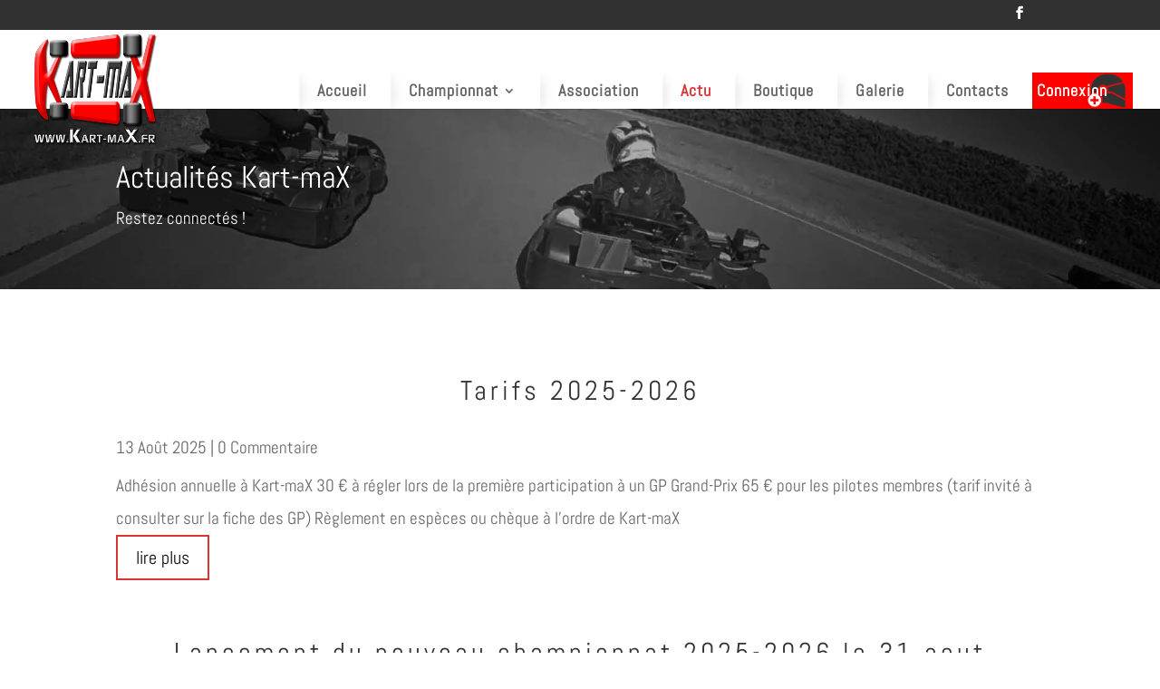

--- FILE ---
content_type: text/html; charset=utf-8
request_url: https://www.google.com/recaptcha/api2/anchor?ar=1&k=6LenM60UAAAAANoDf3cRgmm_30mcxHcpnXhZXGaN&co=aHR0cHM6Ly93d3cua2FydC1tYXguZnI6NDQz&hl=en&v=PoyoqOPhxBO7pBk68S4YbpHZ&size=invisible&anchor-ms=20000&execute-ms=30000&cb=sojfpgdyqzr6
body_size: 48750
content:
<!DOCTYPE HTML><html dir="ltr" lang="en"><head><meta http-equiv="Content-Type" content="text/html; charset=UTF-8">
<meta http-equiv="X-UA-Compatible" content="IE=edge">
<title>reCAPTCHA</title>
<style type="text/css">
/* cyrillic-ext */
@font-face {
  font-family: 'Roboto';
  font-style: normal;
  font-weight: 400;
  font-stretch: 100%;
  src: url(//fonts.gstatic.com/s/roboto/v48/KFO7CnqEu92Fr1ME7kSn66aGLdTylUAMa3GUBHMdazTgWw.woff2) format('woff2');
  unicode-range: U+0460-052F, U+1C80-1C8A, U+20B4, U+2DE0-2DFF, U+A640-A69F, U+FE2E-FE2F;
}
/* cyrillic */
@font-face {
  font-family: 'Roboto';
  font-style: normal;
  font-weight: 400;
  font-stretch: 100%;
  src: url(//fonts.gstatic.com/s/roboto/v48/KFO7CnqEu92Fr1ME7kSn66aGLdTylUAMa3iUBHMdazTgWw.woff2) format('woff2');
  unicode-range: U+0301, U+0400-045F, U+0490-0491, U+04B0-04B1, U+2116;
}
/* greek-ext */
@font-face {
  font-family: 'Roboto';
  font-style: normal;
  font-weight: 400;
  font-stretch: 100%;
  src: url(//fonts.gstatic.com/s/roboto/v48/KFO7CnqEu92Fr1ME7kSn66aGLdTylUAMa3CUBHMdazTgWw.woff2) format('woff2');
  unicode-range: U+1F00-1FFF;
}
/* greek */
@font-face {
  font-family: 'Roboto';
  font-style: normal;
  font-weight: 400;
  font-stretch: 100%;
  src: url(//fonts.gstatic.com/s/roboto/v48/KFO7CnqEu92Fr1ME7kSn66aGLdTylUAMa3-UBHMdazTgWw.woff2) format('woff2');
  unicode-range: U+0370-0377, U+037A-037F, U+0384-038A, U+038C, U+038E-03A1, U+03A3-03FF;
}
/* math */
@font-face {
  font-family: 'Roboto';
  font-style: normal;
  font-weight: 400;
  font-stretch: 100%;
  src: url(//fonts.gstatic.com/s/roboto/v48/KFO7CnqEu92Fr1ME7kSn66aGLdTylUAMawCUBHMdazTgWw.woff2) format('woff2');
  unicode-range: U+0302-0303, U+0305, U+0307-0308, U+0310, U+0312, U+0315, U+031A, U+0326-0327, U+032C, U+032F-0330, U+0332-0333, U+0338, U+033A, U+0346, U+034D, U+0391-03A1, U+03A3-03A9, U+03B1-03C9, U+03D1, U+03D5-03D6, U+03F0-03F1, U+03F4-03F5, U+2016-2017, U+2034-2038, U+203C, U+2040, U+2043, U+2047, U+2050, U+2057, U+205F, U+2070-2071, U+2074-208E, U+2090-209C, U+20D0-20DC, U+20E1, U+20E5-20EF, U+2100-2112, U+2114-2115, U+2117-2121, U+2123-214F, U+2190, U+2192, U+2194-21AE, U+21B0-21E5, U+21F1-21F2, U+21F4-2211, U+2213-2214, U+2216-22FF, U+2308-230B, U+2310, U+2319, U+231C-2321, U+2336-237A, U+237C, U+2395, U+239B-23B7, U+23D0, U+23DC-23E1, U+2474-2475, U+25AF, U+25B3, U+25B7, U+25BD, U+25C1, U+25CA, U+25CC, U+25FB, U+266D-266F, U+27C0-27FF, U+2900-2AFF, U+2B0E-2B11, U+2B30-2B4C, U+2BFE, U+3030, U+FF5B, U+FF5D, U+1D400-1D7FF, U+1EE00-1EEFF;
}
/* symbols */
@font-face {
  font-family: 'Roboto';
  font-style: normal;
  font-weight: 400;
  font-stretch: 100%;
  src: url(//fonts.gstatic.com/s/roboto/v48/KFO7CnqEu92Fr1ME7kSn66aGLdTylUAMaxKUBHMdazTgWw.woff2) format('woff2');
  unicode-range: U+0001-000C, U+000E-001F, U+007F-009F, U+20DD-20E0, U+20E2-20E4, U+2150-218F, U+2190, U+2192, U+2194-2199, U+21AF, U+21E6-21F0, U+21F3, U+2218-2219, U+2299, U+22C4-22C6, U+2300-243F, U+2440-244A, U+2460-24FF, U+25A0-27BF, U+2800-28FF, U+2921-2922, U+2981, U+29BF, U+29EB, U+2B00-2BFF, U+4DC0-4DFF, U+FFF9-FFFB, U+10140-1018E, U+10190-1019C, U+101A0, U+101D0-101FD, U+102E0-102FB, U+10E60-10E7E, U+1D2C0-1D2D3, U+1D2E0-1D37F, U+1F000-1F0FF, U+1F100-1F1AD, U+1F1E6-1F1FF, U+1F30D-1F30F, U+1F315, U+1F31C, U+1F31E, U+1F320-1F32C, U+1F336, U+1F378, U+1F37D, U+1F382, U+1F393-1F39F, U+1F3A7-1F3A8, U+1F3AC-1F3AF, U+1F3C2, U+1F3C4-1F3C6, U+1F3CA-1F3CE, U+1F3D4-1F3E0, U+1F3ED, U+1F3F1-1F3F3, U+1F3F5-1F3F7, U+1F408, U+1F415, U+1F41F, U+1F426, U+1F43F, U+1F441-1F442, U+1F444, U+1F446-1F449, U+1F44C-1F44E, U+1F453, U+1F46A, U+1F47D, U+1F4A3, U+1F4B0, U+1F4B3, U+1F4B9, U+1F4BB, U+1F4BF, U+1F4C8-1F4CB, U+1F4D6, U+1F4DA, U+1F4DF, U+1F4E3-1F4E6, U+1F4EA-1F4ED, U+1F4F7, U+1F4F9-1F4FB, U+1F4FD-1F4FE, U+1F503, U+1F507-1F50B, U+1F50D, U+1F512-1F513, U+1F53E-1F54A, U+1F54F-1F5FA, U+1F610, U+1F650-1F67F, U+1F687, U+1F68D, U+1F691, U+1F694, U+1F698, U+1F6AD, U+1F6B2, U+1F6B9-1F6BA, U+1F6BC, U+1F6C6-1F6CF, U+1F6D3-1F6D7, U+1F6E0-1F6EA, U+1F6F0-1F6F3, U+1F6F7-1F6FC, U+1F700-1F7FF, U+1F800-1F80B, U+1F810-1F847, U+1F850-1F859, U+1F860-1F887, U+1F890-1F8AD, U+1F8B0-1F8BB, U+1F8C0-1F8C1, U+1F900-1F90B, U+1F93B, U+1F946, U+1F984, U+1F996, U+1F9E9, U+1FA00-1FA6F, U+1FA70-1FA7C, U+1FA80-1FA89, U+1FA8F-1FAC6, U+1FACE-1FADC, U+1FADF-1FAE9, U+1FAF0-1FAF8, U+1FB00-1FBFF;
}
/* vietnamese */
@font-face {
  font-family: 'Roboto';
  font-style: normal;
  font-weight: 400;
  font-stretch: 100%;
  src: url(//fonts.gstatic.com/s/roboto/v48/KFO7CnqEu92Fr1ME7kSn66aGLdTylUAMa3OUBHMdazTgWw.woff2) format('woff2');
  unicode-range: U+0102-0103, U+0110-0111, U+0128-0129, U+0168-0169, U+01A0-01A1, U+01AF-01B0, U+0300-0301, U+0303-0304, U+0308-0309, U+0323, U+0329, U+1EA0-1EF9, U+20AB;
}
/* latin-ext */
@font-face {
  font-family: 'Roboto';
  font-style: normal;
  font-weight: 400;
  font-stretch: 100%;
  src: url(//fonts.gstatic.com/s/roboto/v48/KFO7CnqEu92Fr1ME7kSn66aGLdTylUAMa3KUBHMdazTgWw.woff2) format('woff2');
  unicode-range: U+0100-02BA, U+02BD-02C5, U+02C7-02CC, U+02CE-02D7, U+02DD-02FF, U+0304, U+0308, U+0329, U+1D00-1DBF, U+1E00-1E9F, U+1EF2-1EFF, U+2020, U+20A0-20AB, U+20AD-20C0, U+2113, U+2C60-2C7F, U+A720-A7FF;
}
/* latin */
@font-face {
  font-family: 'Roboto';
  font-style: normal;
  font-weight: 400;
  font-stretch: 100%;
  src: url(//fonts.gstatic.com/s/roboto/v48/KFO7CnqEu92Fr1ME7kSn66aGLdTylUAMa3yUBHMdazQ.woff2) format('woff2');
  unicode-range: U+0000-00FF, U+0131, U+0152-0153, U+02BB-02BC, U+02C6, U+02DA, U+02DC, U+0304, U+0308, U+0329, U+2000-206F, U+20AC, U+2122, U+2191, U+2193, U+2212, U+2215, U+FEFF, U+FFFD;
}
/* cyrillic-ext */
@font-face {
  font-family: 'Roboto';
  font-style: normal;
  font-weight: 500;
  font-stretch: 100%;
  src: url(//fonts.gstatic.com/s/roboto/v48/KFO7CnqEu92Fr1ME7kSn66aGLdTylUAMa3GUBHMdazTgWw.woff2) format('woff2');
  unicode-range: U+0460-052F, U+1C80-1C8A, U+20B4, U+2DE0-2DFF, U+A640-A69F, U+FE2E-FE2F;
}
/* cyrillic */
@font-face {
  font-family: 'Roboto';
  font-style: normal;
  font-weight: 500;
  font-stretch: 100%;
  src: url(//fonts.gstatic.com/s/roboto/v48/KFO7CnqEu92Fr1ME7kSn66aGLdTylUAMa3iUBHMdazTgWw.woff2) format('woff2');
  unicode-range: U+0301, U+0400-045F, U+0490-0491, U+04B0-04B1, U+2116;
}
/* greek-ext */
@font-face {
  font-family: 'Roboto';
  font-style: normal;
  font-weight: 500;
  font-stretch: 100%;
  src: url(//fonts.gstatic.com/s/roboto/v48/KFO7CnqEu92Fr1ME7kSn66aGLdTylUAMa3CUBHMdazTgWw.woff2) format('woff2');
  unicode-range: U+1F00-1FFF;
}
/* greek */
@font-face {
  font-family: 'Roboto';
  font-style: normal;
  font-weight: 500;
  font-stretch: 100%;
  src: url(//fonts.gstatic.com/s/roboto/v48/KFO7CnqEu92Fr1ME7kSn66aGLdTylUAMa3-UBHMdazTgWw.woff2) format('woff2');
  unicode-range: U+0370-0377, U+037A-037F, U+0384-038A, U+038C, U+038E-03A1, U+03A3-03FF;
}
/* math */
@font-face {
  font-family: 'Roboto';
  font-style: normal;
  font-weight: 500;
  font-stretch: 100%;
  src: url(//fonts.gstatic.com/s/roboto/v48/KFO7CnqEu92Fr1ME7kSn66aGLdTylUAMawCUBHMdazTgWw.woff2) format('woff2');
  unicode-range: U+0302-0303, U+0305, U+0307-0308, U+0310, U+0312, U+0315, U+031A, U+0326-0327, U+032C, U+032F-0330, U+0332-0333, U+0338, U+033A, U+0346, U+034D, U+0391-03A1, U+03A3-03A9, U+03B1-03C9, U+03D1, U+03D5-03D6, U+03F0-03F1, U+03F4-03F5, U+2016-2017, U+2034-2038, U+203C, U+2040, U+2043, U+2047, U+2050, U+2057, U+205F, U+2070-2071, U+2074-208E, U+2090-209C, U+20D0-20DC, U+20E1, U+20E5-20EF, U+2100-2112, U+2114-2115, U+2117-2121, U+2123-214F, U+2190, U+2192, U+2194-21AE, U+21B0-21E5, U+21F1-21F2, U+21F4-2211, U+2213-2214, U+2216-22FF, U+2308-230B, U+2310, U+2319, U+231C-2321, U+2336-237A, U+237C, U+2395, U+239B-23B7, U+23D0, U+23DC-23E1, U+2474-2475, U+25AF, U+25B3, U+25B7, U+25BD, U+25C1, U+25CA, U+25CC, U+25FB, U+266D-266F, U+27C0-27FF, U+2900-2AFF, U+2B0E-2B11, U+2B30-2B4C, U+2BFE, U+3030, U+FF5B, U+FF5D, U+1D400-1D7FF, U+1EE00-1EEFF;
}
/* symbols */
@font-face {
  font-family: 'Roboto';
  font-style: normal;
  font-weight: 500;
  font-stretch: 100%;
  src: url(//fonts.gstatic.com/s/roboto/v48/KFO7CnqEu92Fr1ME7kSn66aGLdTylUAMaxKUBHMdazTgWw.woff2) format('woff2');
  unicode-range: U+0001-000C, U+000E-001F, U+007F-009F, U+20DD-20E0, U+20E2-20E4, U+2150-218F, U+2190, U+2192, U+2194-2199, U+21AF, U+21E6-21F0, U+21F3, U+2218-2219, U+2299, U+22C4-22C6, U+2300-243F, U+2440-244A, U+2460-24FF, U+25A0-27BF, U+2800-28FF, U+2921-2922, U+2981, U+29BF, U+29EB, U+2B00-2BFF, U+4DC0-4DFF, U+FFF9-FFFB, U+10140-1018E, U+10190-1019C, U+101A0, U+101D0-101FD, U+102E0-102FB, U+10E60-10E7E, U+1D2C0-1D2D3, U+1D2E0-1D37F, U+1F000-1F0FF, U+1F100-1F1AD, U+1F1E6-1F1FF, U+1F30D-1F30F, U+1F315, U+1F31C, U+1F31E, U+1F320-1F32C, U+1F336, U+1F378, U+1F37D, U+1F382, U+1F393-1F39F, U+1F3A7-1F3A8, U+1F3AC-1F3AF, U+1F3C2, U+1F3C4-1F3C6, U+1F3CA-1F3CE, U+1F3D4-1F3E0, U+1F3ED, U+1F3F1-1F3F3, U+1F3F5-1F3F7, U+1F408, U+1F415, U+1F41F, U+1F426, U+1F43F, U+1F441-1F442, U+1F444, U+1F446-1F449, U+1F44C-1F44E, U+1F453, U+1F46A, U+1F47D, U+1F4A3, U+1F4B0, U+1F4B3, U+1F4B9, U+1F4BB, U+1F4BF, U+1F4C8-1F4CB, U+1F4D6, U+1F4DA, U+1F4DF, U+1F4E3-1F4E6, U+1F4EA-1F4ED, U+1F4F7, U+1F4F9-1F4FB, U+1F4FD-1F4FE, U+1F503, U+1F507-1F50B, U+1F50D, U+1F512-1F513, U+1F53E-1F54A, U+1F54F-1F5FA, U+1F610, U+1F650-1F67F, U+1F687, U+1F68D, U+1F691, U+1F694, U+1F698, U+1F6AD, U+1F6B2, U+1F6B9-1F6BA, U+1F6BC, U+1F6C6-1F6CF, U+1F6D3-1F6D7, U+1F6E0-1F6EA, U+1F6F0-1F6F3, U+1F6F7-1F6FC, U+1F700-1F7FF, U+1F800-1F80B, U+1F810-1F847, U+1F850-1F859, U+1F860-1F887, U+1F890-1F8AD, U+1F8B0-1F8BB, U+1F8C0-1F8C1, U+1F900-1F90B, U+1F93B, U+1F946, U+1F984, U+1F996, U+1F9E9, U+1FA00-1FA6F, U+1FA70-1FA7C, U+1FA80-1FA89, U+1FA8F-1FAC6, U+1FACE-1FADC, U+1FADF-1FAE9, U+1FAF0-1FAF8, U+1FB00-1FBFF;
}
/* vietnamese */
@font-face {
  font-family: 'Roboto';
  font-style: normal;
  font-weight: 500;
  font-stretch: 100%;
  src: url(//fonts.gstatic.com/s/roboto/v48/KFO7CnqEu92Fr1ME7kSn66aGLdTylUAMa3OUBHMdazTgWw.woff2) format('woff2');
  unicode-range: U+0102-0103, U+0110-0111, U+0128-0129, U+0168-0169, U+01A0-01A1, U+01AF-01B0, U+0300-0301, U+0303-0304, U+0308-0309, U+0323, U+0329, U+1EA0-1EF9, U+20AB;
}
/* latin-ext */
@font-face {
  font-family: 'Roboto';
  font-style: normal;
  font-weight: 500;
  font-stretch: 100%;
  src: url(//fonts.gstatic.com/s/roboto/v48/KFO7CnqEu92Fr1ME7kSn66aGLdTylUAMa3KUBHMdazTgWw.woff2) format('woff2');
  unicode-range: U+0100-02BA, U+02BD-02C5, U+02C7-02CC, U+02CE-02D7, U+02DD-02FF, U+0304, U+0308, U+0329, U+1D00-1DBF, U+1E00-1E9F, U+1EF2-1EFF, U+2020, U+20A0-20AB, U+20AD-20C0, U+2113, U+2C60-2C7F, U+A720-A7FF;
}
/* latin */
@font-face {
  font-family: 'Roboto';
  font-style: normal;
  font-weight: 500;
  font-stretch: 100%;
  src: url(//fonts.gstatic.com/s/roboto/v48/KFO7CnqEu92Fr1ME7kSn66aGLdTylUAMa3yUBHMdazQ.woff2) format('woff2');
  unicode-range: U+0000-00FF, U+0131, U+0152-0153, U+02BB-02BC, U+02C6, U+02DA, U+02DC, U+0304, U+0308, U+0329, U+2000-206F, U+20AC, U+2122, U+2191, U+2193, U+2212, U+2215, U+FEFF, U+FFFD;
}
/* cyrillic-ext */
@font-face {
  font-family: 'Roboto';
  font-style: normal;
  font-weight: 900;
  font-stretch: 100%;
  src: url(//fonts.gstatic.com/s/roboto/v48/KFO7CnqEu92Fr1ME7kSn66aGLdTylUAMa3GUBHMdazTgWw.woff2) format('woff2');
  unicode-range: U+0460-052F, U+1C80-1C8A, U+20B4, U+2DE0-2DFF, U+A640-A69F, U+FE2E-FE2F;
}
/* cyrillic */
@font-face {
  font-family: 'Roboto';
  font-style: normal;
  font-weight: 900;
  font-stretch: 100%;
  src: url(//fonts.gstatic.com/s/roboto/v48/KFO7CnqEu92Fr1ME7kSn66aGLdTylUAMa3iUBHMdazTgWw.woff2) format('woff2');
  unicode-range: U+0301, U+0400-045F, U+0490-0491, U+04B0-04B1, U+2116;
}
/* greek-ext */
@font-face {
  font-family: 'Roboto';
  font-style: normal;
  font-weight: 900;
  font-stretch: 100%;
  src: url(//fonts.gstatic.com/s/roboto/v48/KFO7CnqEu92Fr1ME7kSn66aGLdTylUAMa3CUBHMdazTgWw.woff2) format('woff2');
  unicode-range: U+1F00-1FFF;
}
/* greek */
@font-face {
  font-family: 'Roboto';
  font-style: normal;
  font-weight: 900;
  font-stretch: 100%;
  src: url(//fonts.gstatic.com/s/roboto/v48/KFO7CnqEu92Fr1ME7kSn66aGLdTylUAMa3-UBHMdazTgWw.woff2) format('woff2');
  unicode-range: U+0370-0377, U+037A-037F, U+0384-038A, U+038C, U+038E-03A1, U+03A3-03FF;
}
/* math */
@font-face {
  font-family: 'Roboto';
  font-style: normal;
  font-weight: 900;
  font-stretch: 100%;
  src: url(//fonts.gstatic.com/s/roboto/v48/KFO7CnqEu92Fr1ME7kSn66aGLdTylUAMawCUBHMdazTgWw.woff2) format('woff2');
  unicode-range: U+0302-0303, U+0305, U+0307-0308, U+0310, U+0312, U+0315, U+031A, U+0326-0327, U+032C, U+032F-0330, U+0332-0333, U+0338, U+033A, U+0346, U+034D, U+0391-03A1, U+03A3-03A9, U+03B1-03C9, U+03D1, U+03D5-03D6, U+03F0-03F1, U+03F4-03F5, U+2016-2017, U+2034-2038, U+203C, U+2040, U+2043, U+2047, U+2050, U+2057, U+205F, U+2070-2071, U+2074-208E, U+2090-209C, U+20D0-20DC, U+20E1, U+20E5-20EF, U+2100-2112, U+2114-2115, U+2117-2121, U+2123-214F, U+2190, U+2192, U+2194-21AE, U+21B0-21E5, U+21F1-21F2, U+21F4-2211, U+2213-2214, U+2216-22FF, U+2308-230B, U+2310, U+2319, U+231C-2321, U+2336-237A, U+237C, U+2395, U+239B-23B7, U+23D0, U+23DC-23E1, U+2474-2475, U+25AF, U+25B3, U+25B7, U+25BD, U+25C1, U+25CA, U+25CC, U+25FB, U+266D-266F, U+27C0-27FF, U+2900-2AFF, U+2B0E-2B11, U+2B30-2B4C, U+2BFE, U+3030, U+FF5B, U+FF5D, U+1D400-1D7FF, U+1EE00-1EEFF;
}
/* symbols */
@font-face {
  font-family: 'Roboto';
  font-style: normal;
  font-weight: 900;
  font-stretch: 100%;
  src: url(//fonts.gstatic.com/s/roboto/v48/KFO7CnqEu92Fr1ME7kSn66aGLdTylUAMaxKUBHMdazTgWw.woff2) format('woff2');
  unicode-range: U+0001-000C, U+000E-001F, U+007F-009F, U+20DD-20E0, U+20E2-20E4, U+2150-218F, U+2190, U+2192, U+2194-2199, U+21AF, U+21E6-21F0, U+21F3, U+2218-2219, U+2299, U+22C4-22C6, U+2300-243F, U+2440-244A, U+2460-24FF, U+25A0-27BF, U+2800-28FF, U+2921-2922, U+2981, U+29BF, U+29EB, U+2B00-2BFF, U+4DC0-4DFF, U+FFF9-FFFB, U+10140-1018E, U+10190-1019C, U+101A0, U+101D0-101FD, U+102E0-102FB, U+10E60-10E7E, U+1D2C0-1D2D3, U+1D2E0-1D37F, U+1F000-1F0FF, U+1F100-1F1AD, U+1F1E6-1F1FF, U+1F30D-1F30F, U+1F315, U+1F31C, U+1F31E, U+1F320-1F32C, U+1F336, U+1F378, U+1F37D, U+1F382, U+1F393-1F39F, U+1F3A7-1F3A8, U+1F3AC-1F3AF, U+1F3C2, U+1F3C4-1F3C6, U+1F3CA-1F3CE, U+1F3D4-1F3E0, U+1F3ED, U+1F3F1-1F3F3, U+1F3F5-1F3F7, U+1F408, U+1F415, U+1F41F, U+1F426, U+1F43F, U+1F441-1F442, U+1F444, U+1F446-1F449, U+1F44C-1F44E, U+1F453, U+1F46A, U+1F47D, U+1F4A3, U+1F4B0, U+1F4B3, U+1F4B9, U+1F4BB, U+1F4BF, U+1F4C8-1F4CB, U+1F4D6, U+1F4DA, U+1F4DF, U+1F4E3-1F4E6, U+1F4EA-1F4ED, U+1F4F7, U+1F4F9-1F4FB, U+1F4FD-1F4FE, U+1F503, U+1F507-1F50B, U+1F50D, U+1F512-1F513, U+1F53E-1F54A, U+1F54F-1F5FA, U+1F610, U+1F650-1F67F, U+1F687, U+1F68D, U+1F691, U+1F694, U+1F698, U+1F6AD, U+1F6B2, U+1F6B9-1F6BA, U+1F6BC, U+1F6C6-1F6CF, U+1F6D3-1F6D7, U+1F6E0-1F6EA, U+1F6F0-1F6F3, U+1F6F7-1F6FC, U+1F700-1F7FF, U+1F800-1F80B, U+1F810-1F847, U+1F850-1F859, U+1F860-1F887, U+1F890-1F8AD, U+1F8B0-1F8BB, U+1F8C0-1F8C1, U+1F900-1F90B, U+1F93B, U+1F946, U+1F984, U+1F996, U+1F9E9, U+1FA00-1FA6F, U+1FA70-1FA7C, U+1FA80-1FA89, U+1FA8F-1FAC6, U+1FACE-1FADC, U+1FADF-1FAE9, U+1FAF0-1FAF8, U+1FB00-1FBFF;
}
/* vietnamese */
@font-face {
  font-family: 'Roboto';
  font-style: normal;
  font-weight: 900;
  font-stretch: 100%;
  src: url(//fonts.gstatic.com/s/roboto/v48/KFO7CnqEu92Fr1ME7kSn66aGLdTylUAMa3OUBHMdazTgWw.woff2) format('woff2');
  unicode-range: U+0102-0103, U+0110-0111, U+0128-0129, U+0168-0169, U+01A0-01A1, U+01AF-01B0, U+0300-0301, U+0303-0304, U+0308-0309, U+0323, U+0329, U+1EA0-1EF9, U+20AB;
}
/* latin-ext */
@font-face {
  font-family: 'Roboto';
  font-style: normal;
  font-weight: 900;
  font-stretch: 100%;
  src: url(//fonts.gstatic.com/s/roboto/v48/KFO7CnqEu92Fr1ME7kSn66aGLdTylUAMa3KUBHMdazTgWw.woff2) format('woff2');
  unicode-range: U+0100-02BA, U+02BD-02C5, U+02C7-02CC, U+02CE-02D7, U+02DD-02FF, U+0304, U+0308, U+0329, U+1D00-1DBF, U+1E00-1E9F, U+1EF2-1EFF, U+2020, U+20A0-20AB, U+20AD-20C0, U+2113, U+2C60-2C7F, U+A720-A7FF;
}
/* latin */
@font-face {
  font-family: 'Roboto';
  font-style: normal;
  font-weight: 900;
  font-stretch: 100%;
  src: url(//fonts.gstatic.com/s/roboto/v48/KFO7CnqEu92Fr1ME7kSn66aGLdTylUAMa3yUBHMdazQ.woff2) format('woff2');
  unicode-range: U+0000-00FF, U+0131, U+0152-0153, U+02BB-02BC, U+02C6, U+02DA, U+02DC, U+0304, U+0308, U+0329, U+2000-206F, U+20AC, U+2122, U+2191, U+2193, U+2212, U+2215, U+FEFF, U+FFFD;
}

</style>
<link rel="stylesheet" type="text/css" href="https://www.gstatic.com/recaptcha/releases/PoyoqOPhxBO7pBk68S4YbpHZ/styles__ltr.css">
<script nonce="py_o7VqcOAe862QAyecTKQ" type="text/javascript">window['__recaptcha_api'] = 'https://www.google.com/recaptcha/api2/';</script>
<script type="text/javascript" src="https://www.gstatic.com/recaptcha/releases/PoyoqOPhxBO7pBk68S4YbpHZ/recaptcha__en.js" nonce="py_o7VqcOAe862QAyecTKQ">
      
    </script></head>
<body><div id="rc-anchor-alert" class="rc-anchor-alert"></div>
<input type="hidden" id="recaptcha-token" value="[base64]">
<script type="text/javascript" nonce="py_o7VqcOAe862QAyecTKQ">
      recaptcha.anchor.Main.init("[\x22ainput\x22,[\x22bgdata\x22,\x22\x22,\[base64]/[base64]/[base64]/[base64]/[base64]/[base64]/[base64]/[base64]/[base64]/[base64]\\u003d\x22,\[base64]\x22,\x22QC1QJcKZw5nCojJFw4bDuMKFw5jCnmogc8OSfx0gYh0Jw4Evc1Z9SsKyw49uB2hucUnDhcKtw73CvcK4w6tLfQguwoLCuDrCliXDl8OLwqwCBsOlEURdw51QAsKnwpguEsOaw40uwovDmUzCksOhE8OCX8KgDMKSccK+R8Oiwrw/JRLDg1fDhBgCwqZrwpI3En4kHMKnL8ORGcOqXMO8ZsOAwoPCgV/CgMKKwq0caMOcKsKbwrkjNMKbf8OMwq3DuSM8woEQdinDg8KAWMOtDMOtwpJZw6HCp8OfBQZOQMKIM8OLc8KOMgBYIMKFw6bCvCvDlMOswo5HD8KxM2QqZMO1wqjCgsOmdMOGw4URN8Onw5IMQl/DlULDsMO/[base64]/Dh0RrwpTDqgDCoEB+wo7CoCA5HzTDimB2wq3DumTCj8KowooyTsKawqxuOyvDgTzDvU96PcKsw5sDZ8OpCC4sLD5yDAjCgklUJMO4KMOdwrEDFEMUwr0zwqbCpXd/CMOQf8KZVi/[base64]/[base64]/[base64]/ClsKMDn/CisOhw4fCm3vDjQHDuCcwfQXDoMOqwqAJGsKLw7lXKMO8R8OTw7IPeFvCsTLCvHnDpU/DucOiISjDsgo1w4HDoDjDp8KIV0YZw6DCisOTw5QRw4dOJl9ZVx9XAMKfw51wwq0Lw7PDngFCw4Isw5lJw58bwqbCi8K/LsOPBnpuLcKRwrR6HMOgw4/[base64]/Dl1YFFyXDkn86DFRhwqJ8GiNzwrhcS17DqcKpF1kJLVZtw4/[base64]/wqpSKy7Dm8KqWMKID8OSwqlCRQnDrsK2Tx7DosO0GlRBf8Ktw5XCnErDi8KDw5XCvzzChBscw7XDssKJCMK0w6fCoMKqw7PCpRjDvS4PYsO+SCPDk0LCk1NaHcK7KGwbwq4XPA15HcKGwqPCm8KyV8Kkw7XDln4iwoYJwo7CqjvDnsOqwopIwonDjS/DoTPDvnxYe8OLCkLCvS7Dnx3CoMOcw54Dw5rCmcOwMivDhitiw5dmbcK3OGTDgQsGa2TDscKqdW9ywoxAw65XwqwkwqBsbcKIBMOuw5E1wrIIM8OzfMOjwr89w6/DmX97wrp/wrjDtcKcw7DCuj9rw6rCp8OLHsKww47Cj8Osw4AjZDkXAsO9ccONAyU2wqc6IMO7wqnDnDE6KxLCscKewoJDNMKkTFXDg8KEMm1QwopZw63DomDCkl9mGDTCosKEE8KowrAqUyZHNQ4EYcKCw5p5E8OzCMKteBd/w7bDuMKlwqYqC0zCiD3CmcOzKAN3aMKgNzDCpUPCn0xadiUWw57Cp8KDwpfCtUDDlsOAwqQTCcKzw4nClUDCt8KxYcKrw5AwIMKxwonDok7DshTCvMKiwpDCqj/[base64]/DpR0ow5HCnBjDlG88wrfCmsOARcOKw4fDucO2wpxNwotSwozDiG0jwpQBw4lWJsK/wrzDjsK/MMKew5TDkDLCo8Kzw4jCjcKPcinCtcOLw7dHw6how5B+w54Cw5DDtlvCv8Klw4zDucKPw6vDs8Oow5thwobDmgPDmy0DwrHCu3LCssOMCFxKDwzCo23CgnVRHF1jwp/DhcKjwrjCqcKMDMKYXxgmw5ckw5pSw6fCqcKdw7F4P8OGRV8VO8Ksw6wcw7wLPgMyw58rS8KEw6QHwq/CoMKdw607wrbDpsOMTMO3AsK7bsKNw5XClcO2wr0yaRUbWEwACsKZw4DDusKOwqfCpsOqw6V5wrcPLjYCfTzCmSZ4wpkrHMOjwrrCiCrDnsKqABzCjcKMwq7ClsKIB8KLw6XDsMOkw4rCvE/[base64]/wpwHYsKZWMOjw4INw4QPOR/CmUzCssKmUcOhYQsKwpQuZ8KnfFnCuXYrd8OkO8KJC8KBWcOaw6nDmMOnw4nCosKKI8ONc8Okw5HCh1cyw7LDt3PDtcKpZ1fCmnNeF8KjQcOCwr/Dui0cYcOzM8KEwrISUcOyZkNxUTLCoT4lwqDDusKIw5JqwqQ1GlY7NTjCmFXDvsK0w6Q7XnlewrXDhUnDr0JLaAgLLsOAwpJQUR50A8Ojw5/Dg8OfTcO4w4BgOVU3J8OLw5cTO8KEw7DDnsOyBcOCIDIjw7LDiXXDrcOTIyLCtcOAVnA3w5LDl3HDpX7DrH1KwppuwoBaw6xrwqDCrxfCvTXDlFBcw74bw58Ew5fDmMKOwq/CmMKjGVTDpsOoejYBwrBQwph+wpd3w6UQaENww6fDt8Onw6XCvcKewrFjWVRUwq5eOXPCvcO5wovCj8K7w78Mw7MoXHNGOQFLSWRPw45Qwp/Cq8K2wqjCgFXDnMK6w4PChllvw58xw4F4w6DCiy/[base64]/wqRyc1TDjFhKB17ChsKsw4EtwpEhJ8OjTMKJw4PCscKSJh3Cr8OybMKvaCQcTsOjMyBUNcOdw4Qqw7fDoDrDl0TDvyspEQIMZ8Kpwr/Dr8OqakPCp8KcBcOEP8OHwo7DoTI4aSx+wpHDoMOfwokfw5fDkVXDrC3DhUYXwo/Cu2fDvCPCq14Iw6kVOVFwwrbDgBPCicOyw4TCsgzDj8KXU8OKA8Onw6hdUzxdw4VZwpwEZyrDnWbCi1nDsDDCsy/CucKQNcO/w5MkwrrCj1nDr8Kewosuw5LDoMO+VVl1D8OBAcK9wpgNwp48w5g/aWPDpjfDrcOmBCnCisO4XGtJw4Jsc8KUw5cpw4xVIEcXwpfCgjDCog3Dn8ORQcOXOUnChwdibMKow5rDusOVworCvTNZBAHDlmDCicO9w57Djz/Cjj7CgMKbZSvDoHXCjXPDlz/Ck1PDo8KEwoMbaMKlI1fCm1lMKgvCq8KCw7MEwpZpQcO1wpJ0wrLCo8OGwp0nw6/[base64]/DsMKMwpnCvURjEzLChcOYWsKDPE45wpxjw6LCgcKLwpfClCrCssKrw57DgAl9dhATdXrCh2HDuMOiw4Jkwrc/[base64]/[base64]/DlW/[base64]/DkmfCm8OXTcKKMMOWFiLDtMKswrxQJmvDu1ZPw5VUw6DDl104w6YZb0pwbWzCrwg6A8OJCMK9w7V4Y8K9w6fCuMOkwpopGybCncKVwoXDscKwBMK+KzNICEEYwpQGw6I+w41GwpfChjfCrsK/w40wwqRQHcOKOSnDqzl0wpbCrsO9w5fCrXPCh300L8KrLsKCF8K+TMKXJxLCmBkhZBc8ZDvDiVEcw5HDjMOEW8OkwqlRRMKbMMKjCsOAclZWGWR8NyzDqHsNwrxxw4DDgEZUXMKuw5fDvcOEG8K2w4pUBFcRAcOSwpbChjrDoS/DjsOCZUwLwoI+wpxPUcKWbCzCosKJw7bCkwHCpVxcw6fCjUPDlg7Cr0ZUwp/DlcK9w7sjw7kUfsKHOHzChsK5EMOywrPDuhYcw53Du8KgFRE6dMO1JkgJTcOPS2PDmsKTw4DDs31GNhQCw5/[base64]/[base64]/[base64]/wotaw5tfw7FZCDMNVV7CnRnCgcOhPS4Zwo7CnMOuwqnCgj1Uw40Ewr/DrhLDsgoAwp/CkcOQBsO7IcK0w7l3TcKZwrMTwqPCgMKDQDwlV8OaL8KQw43Dojgaw4QpwpLCm2HDmBVBVcKpw6IdwossRXrDo8O7XmjDkVZ8bMKLOUTDhFHDqF7DnTFkAsKuEMO3w6vDpsKyw6/DmsKOf8OYw6nCiknCjFfDiQ4mw6BNw7U+wo12fMOXw4TCi8OKKcKOwonCvCbDtcKuVcOlwp7CpcOyw57CncOAw6VLwqB0w5x5XQbCtyTDoVkSesKgVMKYQcKhwrnDmgI/w41ZZjHClBsDw5AoDxjCmcKxwoHDvMKFwqPDlwxfw4XCs8OLQsOsw75fw4wbLMKnwodtY8O0worDnQTDjsKNw53CgVItesKPw5tXZA7Cg8KxNmrCmcOgAlVZSQjDswzCrERiw5cFV8KjDMOJw6XCtsOxGA/DpMKawqjDjsKlwoRVw7deRMKtwrjCosKXw63DnkfCmcKCOgJqSWDDncO/wqQ9Bicmwp7Du19tRMKuw64zbcKkXlDCgjLCh1XDsU4NOh3DocOtwp10FsOUKRvDusKSEHVQwrbDnMOZwqTCmFLDgnVNw7F2X8K7HMOmQyIcwqPCrxvCgsO1DmzDjkdOwq/DsMKCwrEUAsOAK0XCscKWfWrDtENtXsKwLsKww5HChMKZYsOdbcO1Didtw6fCrcOJwobDicOYfC7DhsOWwo95N8OLwqXDscKgw4d+LCfCtMKYNwhndwjDpcOAw5DCg8KhQEsfQMOLGsO4w4cAwppBbXzDr8KywrQJwozCpnzDtXvDg8KUTMKrPB4/HcKBwqV6wrzCgi/[base64]/DnkbDvsKwwodTJTPDvSQwwqFfJMO4w4sgwpcjKWjDvsKCUcO6wqRQPi4Tw7TDtcOQG1bDgcOYw7/DvwzDhMKHCGAPwrx0w4E0QMOhwoBiG3PCrR18w7c+AcOQZ3HCmhvCuSTCrEtFHcK4McKNa8K0I8ObcMOswpMDPissOj7ClsOGZyvCoMKZw5TDuw/CrcO/[base64]/Dq8OJw4/Dk8KFWcKlBkRseDrDrsODAxvDj1YVwqPCgCFQwpIdREZecgB+wp7ClMKhDwp7wpfCrVtqw68Zw4/[base64]/[base64]/Z8K3w5AfeMK7w6Y+wpvCgCZHPMKKwrrCu8OIw51Zw63DiTPDuEIqOjgCWGrDhsKrw79AXEUKw5rDisKWw4DCi0nCpMO6cUM/w6/DnENrNMK6wqzCv8OnasOnIcOlwrrDoxVxGGzDrEfDksKOwp3Dk2fDj8OUJA3Dj8Kww5wuBEfCj0rCtCbCoQPDu3IXw6HDjH0Bbzw5W8KxSSoiWCbCo8ORalAzasOJPsOewqMlw4hBScKEeHo/wqnCrMKfCBjDtMKyBcKqw7ZNwpEZUgBDwqPCmhTDshtFw6p/[base64]/asK4TsOJf8K+w5HCtxvDqE3CkcKtw6Nhw7BfOMOtwr7DtynDumTDgU3DjRbDgnHCtmTDmnsXeVjDoT0oawx4EMKuZD3DtsOZwr/CvsKlwqFJw7wYwqDDrEPCqHptTMKvFw8uVg7Ci8OZKUzCv8Onwq/DpG1CfkXDjcKVwodALMKgwrQiw6Q3BsOsNB0HEcKew5dncSM/wpUOMMOrwqcRw5BeI8K2eBLDjMOHw6Yvw7zCk8OKKMKxwqRTFsKVSVnDm33CiUHDmW5zw5BacQpeIDLDmQAwJ8O2wpwew7fCu8OAwpDCtFUec8OoR8O+ekVeDMKpw6Iewq3CtRhPwqg/wqMewpvCuzMNJ1FULcKVw5vDlzzCoMObwrLCgzPCjVfDg186wpfDvCRHwp/DiSAbScOPAwoALsKqR8KkBiPCtcKxPcOTw4XCi8KRZhhRwpULZikgwqAFw6rCocOSw4XDoS/DpsKRw5pXSMOUUkTChMORf3lkwr7CklbCv8OrKsKuWEdUESLDnsOpw6DDgGTCnwnDj8OkwpQKLsOwwprCmjjDlwsww59hLsK3w6TCn8KAw4rCuMOtQAjDoMKGMTnCuVN0B8K8wqsJCkB+Dj8kw6Bsw5kddlgCwrfDnMOTc2jDsQgeUsKLRH/[base64]/woxgYk7Dm2Viw5/CqMKMwqEywonDvMORwpLCqsK+AXbChkvCiQHDi8KGw4JfTsK4ScK/wo9FHhXCokfCsX4QwpxqBCTCtcK+w57DuTIiHAVhwo5HwohUwqxIHxnDl2jDumVpwoQ+w4kMw4kvw7jDri/Dv8KvwrPDocKYdT84w7TDkw/Dt8K8wovCsDvCpxIDf11kw6DDmCrDtwR2LMOfc8Otw7MJNcOTw5PCncKyJcO0E1pmFD0CVcOYXsKXwrdwDELCt8OvwpUsCwc5w4A3VwHCgHLCiEwFw5bDhsKyOQfCrgAAc8OuEcORw7DCkCU2w5hVw6XCph4iIMO0wovDhcO7wo3DuMO/wpNTIMKZwqkwwofDrCZTd01+CsKmw5PDjMO0wp7ClsOpOiwbW3YYE8KnwoRjw5B4wp7Do8OLwoHCo2Bmw7xUw4XCl8Omw7rDk8KUNC9iw5VPHkccw7XDrEU5wrtRw5zCg8K/w6cUNncvQMOYw4NDwoQ+dTt2eMO6w7JKZ1MZOB3Cm13CkCMBw4/DmU3DrcOLen9mQsOpwofDvTvDpgIoLUfDl8Oowp1LwrVIE8Olw5DDjsK+w7HDgMOswrrDusKGf8Ozwr3Cow/CmsKVwoU1dsKHD3NOw7/CnMO/woTDmSfDjFINw7DDmHZGw7BYw6DDgMOoFwjDg8Onw4RFwrHCvUc/QizDjWXDlsK9w5XCqMOmHsK0w7QzEsKGw5DDksOCHyrClXHCjT0JwozDswHDp8KEIhNSeGDCjsOfXcKBfQDCvCHCpsOhwpsvwo7ChTbDkl5bw5TDpkHCnjjDk8ODTcKxwrfDnVodG27DhloiA8OQPsOQfnETLk/DlnYbZnjCjDogw70vwqzCqMOscsOewp7ChMO/wp/CsmBDFMKoWm/CtgAlwoXCnsK4c14oZcKHw6U3w4UAMQLDrcKbasKlc2DCoG/[base64]/[base64]/CqHzDkcKCacK5w69lwqPDoyjCsMKJdsOGXVlKTcKXw5bDm1BVcMK5YMOpwrRwWMO4Bg8mLsOcC8O3w6jCjRJsMmkOw5rCg8KfckPDqMKow6HDujzCl2TDlgbClCwrwovCl8KQw4LDswU/Jktxwr1YZ8KHwrgjwr/Dk2vDjQHDhXVbcg7CpMK3w6zDncO2VgjDuC3Cmj/DiXDCisKUbsO9BMOLwqRnJ8Kkw7ZVXcKwwpQxT8K4w4hBIlF/bTnChsOjMEHDli/CszXDgAfDhhd0B8KUOTkDw7vCusKlwot9w6pLLsOBAirDpQbDicKzwrJyGEbDvMOew68PbMKCw5TDrsK8ZMKWwq7CsSMkwrfDmGVgZsOSwrrChcOKE8K+AMO1wpkrVcKCw7ZdVcO+wpvDrjXCucKuAV/CmMKZTsO9PcO3w6/[base64]/ChcO3Y8K/d3pmw7VeTF/CicOLRCDDoCsIwpDCgMKBw6YGw77DhcK/eMKjc0LDiXDCnMOrw7fCmEwnwq/CiMOiwrLDig4GwqUKw7k3V8K5P8K0wp/Dg2hSw7QCwojDsQ8JwqTDlsKydQXDjcOvP8OmKxYOIX/[base64]/Dp8KbwoFoMcODwozChsOhVwgpw598RAM8wpI6P8KWw7NowoY5wqo1S8KuEsKCwoZXXmdBJmfCjAczHi3DssODFsKlbsKUOsKyCjMNwoYyLAXDiXHCjcK/wpjDo8OqwopkCn3Di8O4KHbDkSVGJGhFO8KHO8KTf8KpworCjhfDh8Kdw7PDr1pZOX9Uw7rDn8ONNMOrQMKfw4U1wqjCrsKMXMKVwqQmw43DqBoAEghWw6nDkgMEP8O1w4YMwqbDjsOQVS5QAsKiIjfCjB3DvMOhKsODPj/[base64]/[base64]/NFFGwovCmnsPWhVXwoXDjWotSErCuhXCnUvCocK7wrPDs0XDhFHDsMOLDnlRwoPDu8K9wpfDtsOPCcKFw7QGFyzCgiYqwp7DoFA0TMKaTsK6c13CscOmDsORecKhwqNIw7DCkUfCtsKgd8KmbcOIw795BMK/wrNFwr7DrcKZakMMLMK5wpNHA8KrKXnCusOYwpRPPsOCw5vDk0TCijE/wrUZwqZ5aMK2YcKEJijDvl9nV8KtwpfDkcK8w5vDsMKdw7nDrCrCtlbCrcK2wq3DgMKsw7DCgg3DiMKbFMKxVXrDj8OtwqLDscOEw5LCksOZwqhWSMKTwrlabAg3wpoWwqINO8Kvwq/DsGfDu8K5w4nDlcO2M0YMwqM3wqTClMKDwoswMcKQTELCvsOhwp/Dt8OkwpDCmX7DhQ7CuMKDw67CrsOMwpQfwo5AOsKOwooMwoJwdMOYwrkwY8Kaw55cMMKhwq16w65PwpLClD7DnEnCpXPChsK8McOFw40LwrrCqMOhVMOnWx5UV8KdZE1xXcOmZcKbF8OxbsO5wrfDjDLChcOMw5XDmzTCuRMBKBvCsHYnw51mwrVkwrnCgF/DslfDncOKGcOEwoYTwoXCr8KCwoDDuCAeM8K6HcO8wq3CmsO7BkI0K1PDkntRw4rCpzpWw7zDulHCvnoMw4U9OB/CnsO4wpJzw6bDsmJvAMKvE8KJAsKaSR59M8KqdMOIw6h3RyDDrUbCiMOBY1tCJSNrwoc7CcKcw6Qnw67Cr2xLw47DiCzCpsOww4DDuiXDtD7DkUlFwqPDvgF2RMOQfE/CiCDDqMKfw5g6Jm9Sw4oZKsOPd8KwJmQOLArCn33CocKLCMO5cMOhW3HCusK1YsOTdVvClBTCv8K1KcOTwpjDlzgXaDo/woHDl8KJw4jDssOQw73CnsK6UiZ0w77CuHnDrsOswrgFUGXChcOjXzxDwpTDgsK/woICw5/Csj8FwpcWwrVAdkDDrgYewq/ChsO9GcO5w6xoa1B2NEvCrMKGMmvDscOqHgYAwqPCh24Vw5PDnMKZCsONw4PDtcKpWmMFOMOwwoo1R8OQe3w7H8Osw6DCisKFw4HCtsKlYsK6wqB1GcOjwpfDiRzDjcOIPWHDozBCwr5QwrLDr8O5woheHlXDscKBVQleMyFlw5jDgBBewp/Cm8OaT8OvCi9sw7QJRMKMwrPCosK1woLCmcK4GAcgDXFIPUEGwqHDm1daTsKMwpQNw4NDZsKQNsKRMcKPw5jDnsO+LcOpwrfCpcKpwqQ6w5A5w6YUZMKpbhFGwpTDrcOKwoLCscOHwqHDv1/CrnXDpsOYwoxJwpXClMOAScKrwp1lccOew77DrDcnXcKSw7txw505wrXDhcKmwolmHcKMUMKYwqXCinjClELCiEp6fXgAI0TDh8KhAsOULVxiDEnDog13ITM/w5xkZkfDtXcYeyrDtSQqwpwtwrd6IcKVUcOuwq3CvsO8X8KOwrAkSxE1X8K9woHDt8OUwoZLw7Mbw7HDj8O0dsOkwrgSFcKHwqIDw5bCp8Odw5RgXMK0KcK5W8OCw4FDw5Zww41Hw4zCtCwJw4vCj8Kew719BsKIMgfClcKVXQ/Cj0XDj8OFwqPDrg0Jw4XChMKLasOIPcORwoAaGFgmw5fDgsOswrUXbhXDg8KOwpPDhWU/w6fDisO2VknCrMOKCDDCh8OINDjClgkdwqDCqQDDrENtw4tkS8KkLWBZwpXCi8Kzw47DksKcwrLCtkIIKMKqw6nCm8KlM1RKw5DDgnBtw6TChU1Gw5LCgcKGKFTCnl/CjsOPCX9dw7DCqsOFw74lwrbCnMO0wq4ow5bCvcKXNnN0YAR0MMO/[base64]/Vw4Dwr4vUcOJWC0tfArCh8OJwphgw7wAw5bDuTXDvmfDtMKxwpvCssKzwqsmD8OoT8KiAGRCOMKgw4/CtD91E1XDssKFV1nDs8KMwqwew4fCqRvCvk/[base64]/Dk8KNwrAjLBjCjsKtw5XCj8OCLkDDmcOtwp3DksKoDBTDvz58wqddFsKhwrzDgn1UwrgGZsO7LGEgWyp+woLDnB8lM8O3NcK4eTFjVT9kacOjwrHCosOiasKMP3FyK1fDvxFJbG7DsMK7wr/DumTDrlrCqcOxw6HDuw7DvTDCmMOQC8KyNsKtwqzCicOGIcKLVcOmw5vCkQfDm0nCk3cGw5DCu8OCBCZ+wqLDrDBzw784w4lwwoVRFn0TwpgXw59HYyduWVDDmS7Dq8OHcB9JwrsFZCfCh3UeeMK5BsKsw5bCuivCmMKcwojCg8OxVsK8SjfCsiJ6w6/DoEfDpsOGw6sVwo/Dg8KRFyjDlBYewqLDrgRmUh/[base64]/DtcOcw6TDoH/DscK8QTdHwpfDkER6MMOWw5hfw4/Cn8O9w758w6VEwrHCi2JjQjTCs8OsLARkwqfCocK6HyUjw6zClFDDkzMYb03CtzZhZDbCr2TCrgF8JHPCnsOCw7rCtQTChkhTWcOWw4VnO8O4woFxw5vChsOHHjdxwpjCs1/[base64]/CvsKHw6NWwoDDucO9wpfDm1vDqsOGw5XDjwrDncKzw7fDt8KDOV/DrcOvJ8OqwoRqTcK/A8OfCcKNPlsAwp49VMOBE2/Dh3PDuH7ChcOzZjjCqmXChsOqwqDDhkPCg8OLwrc9NHACwq92w5gewrfCl8KEcsKXBsKDZTnDs8KrQMO2XRZQwq3Dg8K/woPDgsK1w5vDo8KJwpdkw4XCicOzV8OgGsKow4tSwoEcwqICBEnDlsOEc8Ouw74aw4Fvwp0bBQBDwpRiw4tmMcO/L3dkwrjDl8Ofw7PDg8K7QUbDhhPDqD3Ds1rCp8OPGsOUM0vDs8OuGcKMw4pySHzDrlLDuR/Duic1wpXCnxc3wrTCr8Knwo9UwrtwKwDCsMKrwoBmNikHbcKAwpDDk8KeCsOgMMKXwpgQGMOUw4vDtsKWKjQtw5DCogFqazRUw6XDgsKWFsOJKkvCsEY7wqdICFzCo8Kiw5BRSwdNEcOwwpcdY8KoI8KIwoRbw5lbfGTCj1RAw5/CsMK5K0A+w7g/[base64]/wqLCnjVXw5rCr0PCpznDocOLw6rDscKJwqtiw7U/KVAcwoMPegdBwpfDhcOJdsK3w5bCpMKcw6tMOcOyMjpdwqUbI8KZw7kUw4xOLcKUw6wGw6sHwpvDoMO7CTvCgWjCh8KNwqXCiyxoWcKBw5/DinUONFnChGNXw5JhDMKqw5wWeTvDrcKjTjBuw58+R8O5w5HDrcK5GMKwVsKMw6TDpsOkYFBRwpA6RcKRLsOwwpHDkFDClcK9w5nCkCcec8OfHB3Cvhk5w71rV35dwqzCgHFAw7DCncOBw440fsK7wq/DnsKhQsOIwpnDt8KDwrbCni3Drn1JTXfDr8KlEGB4wrnCp8K5w6Fdw6rDusOJwrXCrW51D0AUwplnwoDCgxk1w4M1w4kTwqrDkMO1RcKNU8OmwpLCh8OGwoDCpiFhw7jCl8O2eD4EEcKrOzvDnRnCqTzDgsKiaMK0wp3DrcOHSnPChsKRw7M/A8Ksw4vClnTDrsKyKVTDm2fCjC3Dn0PDtsOgw5x+w6bDvzTCtH81wq8Gw754M8KYZMOuwrR0w6JSwq3ClGvDn0Q5w4LDnQXCulLDvjUjw5rDk8K3w7pVdyzDplTCiMKcw5sbw7PDh8KPw4rCu0LCuMOswp7DkcOpw5Q0LBzCjVPCtx8hDEPCukoFw50gw4PDlVfCv3/CnsKMwqPCoCQTwrTCscOqwpU4G8OSwr1WEnPDuFwqGsKiwq0Qw5nCr8OTwpzDiMOQfibDpcK1woPCqDXDqMKwMMKOw4XClsKbwqvCqhFFPMKSd1RWw49CwqxUwr07wqUbw43Cg0YwDMKlwqcpw50BIHkxw4zDlS/DoMKwwoDCoxXDv8OIw4jDgMO9THRHGEtRMUhdBsOZw5bChMK4w5VzaHgFAcKSwrZ8cnXDilNFRGzDviQXF3s1w4PDg8KIDRtaw4NEw7x/wpLDvlvDlcOjNWbDp8OZw7pHwqojwqYEw4vCv1FdPsK1OsOdwrldwogiK8OxEg91fCHCpHbDk8OGwqLDqllcw7jCm3zDn8KpNUvClcO8MMOSw7siLk3Cj3kJY2nDvMKCX8OLwpwJwpZNChd7w7nChcKxPMOYwpp6woPCkcKqccOPCyp3w71/XsKBwpXDmhbCksOCMsOOFUzCpFx8AMKXw4AYwq3CgMOfKHdAJ1JAwrxewpIOE8K/w6M/wo3Cmxpow5rCoEl3w5LCmEsLFMOlw7DDnsOww5LDvjkOHULCt8KbDR5/IcOkBRTDiGzCssOCZCTCjC0fPFXDkzzCssO5woDDm8KSDDDCuB47wrbCoQ0ewqTCk8KlwoxDw7/[base64]/BMK5BVDDn8OVD8O2dS/CoFrDl8KZcwNuCBbDt8ObSWHCl8OcwoLDsi/CpF/[base64]/DpFTDtATDosKJwpDCgMOHwpFqw4J2DynCoF7CuGHDhgjDhTfDn8OeOMKZYcKUw4HCtlY3SiLCpMOVwqNVw7Z8ZDXCkxQ/CTJ9wpxENxMYw58ow5LCk8OywoVkP8K4wqFmUFtzfwnDgcKeOMKSUcOZUnhwwrJ/[base64]/DoBoDw7VFM8KHajXCq8KyKcOyAk3ClTfCoS0+FysvCcOaKcOuw5lDw6ICH8K9w4bDiGwYC03DksKlw4t5GsOVFVzCqMOKwr7Ct8KxwrBLwq9mRWVhJUHCtgLCsj3DvlnCjMOyP8OhCsOQMF/DucKTeQbDjFttcnnCosOJa8O9w4YFNFN8U8OPa8OqwrI0RcK3w4fDtnBzNDHCujx/[base64]/DsGlCw6zDvR9gwrDCgcK+XEZvOB4/T8OpIj/Ciwc5VxFvKTnDkivCrcOmHG96w49pGsOXMMKwX8OlwqpLwr3CoHF5JEDClDZEdRVjw79ZRy3Ck8OmIj7Dr09NwqhsJjY3wpDDi8OQwoTDj8OGw600wovCoCR+w4PDl8OBw6zCi8OXVAxbRMOlRjrCh8ONYsO1Nh/CqyAqw5/CicODw6PDgsKnw5QXUsOzORnDisOow7sTw4fDnD/DjcO5bcOtIMONXcKjQkljwoh4CsOHNjLDl8OOZWLCjWLDnCkyS8OEw70fwp1Lwopvw5Rjwrk1w7d2FX99wqpUw6hLZU7Di8KFD8KtZMKFPcOVScOfejvDtyo+w7B/fxPCh8OGKWBXW8KsX23ClcOXacKTwrrDrsKjYx7DiMKiBhbCgMKvw47DnMOmwrEUYcK1woANEVjCrSvCqUDChMOLc8K8PMOBUktDwrzDnQxzwoXCpy9UeMO7w6YtIlJuwobDtMOKHMK2NT9WblPDoMOpw49Hw67DgWzCq37CtwbDtFxuw7/[base64]/fcKzVMOLwo/DoD8ibVBMw7lfwpDDkMOiw4c/U8OpGsOFw4k4w6LCjcOcwrVVRsO3WsOsL3zDv8Krw588w55mLnpXc8Kxw6QUw5IvwpUjRsKvwq8EwphpEcO9DMOHw6Aiwr7ChCTDicKUwo7DmsOGDEknVcOqNDHCq8K+w713w6LCt8KwEMO/[base64]/DtMKowpbDisOqw7BKwpzCkVBZOsOIw5wHwqoyw6xVw53CmcK1E8KOwrPDjcKreGQWcRTCo3NJDMKHwqgBbTYAcVrDom/DscKLw4wzMsKew5ZMasO8wobDvcKuc8KRwpxkwq1hwrDCkW/ChHXDksO3FsKjSsKtwoTDl0ZHK1k4wpDCpMOwf8OOwpQuGMOTWRDCocKQw4fCuB7CmMKOw6fCpsONHsO0XyYVS8KKBAUtwrdUwpnDkzVOwoJiw7EABA/Dr8K2w5hOCMKIw5bClHFNfcObwrLDhWXCpQszw7Mlwq8PJMKleE4RwqXDisOkHUBQw4NYw5zDqzN6w4HClSQ6TC7CmzA6ZsKXw5bDvGFgTMO2f09gOsOsNiMuw43CjMKjLmfDmcO+wqnDpwwuwqzDvsOvwqg/w6HDt8KZFcOSC2dewonCqmXDqEUuwofCvTpOwrbDjcK3WU8GHcOKPRdiKkbDisK4IsKmwpHCnsKmbFcXw5xQKsOSC8OMMsKTWsOQH8OJw7/DsMOOJyTCvBkHwp/ClcOkZMKXw4Zhw4zDvsOJNzdqUMOjw4vCrMOBaTw0TMOZwrN9wqLDnW/Cn8OCwo9rUcKVRsOCB8OhwpTCk8O8eksLw4sUw4wswp3DlU/[base64]/QMO9wowBaCzDq8K1w6l8Q8K7wqE2w6DCmyDDp8Omw7LCiMO2w4nDhcODwqUNw5BSJsO2woFVKyDDhcOOe8K7w7wyw6XCrB/CjcO2w5PDmhzDssKTNS0tw4zDuRAMWSF4TSpgdh9Lw5TDh3t1DMOgQsKQGD8cVsOAw7zDhGx7d2zDkjpFWid1Cn/DkXvDlw7CuCXCusKnHMOFQcKuCMKqEsOuakA+KgdXfsK+MlIsw7XCucOHScKpwod+w5gXw5/[base64]/DtVVAw55Ww4/CmMKCXcKnw6/[base64]/[base64]/CuFUsD8O/OcK9eMORYsOVZsObZGbCp8K9J8OTwofDsMOiJ8K3w5tJBnfCpHLDjyPCssOPw7VZcmrCnDLDnVdwwo1rw7xcw619WGVMwrwsNMONwotawqp8B2LCkcOYw7rDqMOzwr4UZgzDhzcTGsOzG8OGw7IMwpPCssOhaMOEw5HDriXDuR/CqRXCiRPDlMOREnnDvElZEFLDhcOxwprDkcOmwoPDmsKEw53CgAJHewJiwoXDrTUwSWlDH1svf8OnwqzCjjoFwrTDjzhqwppBQsONEMOpwqPCjcO4RQ/DosK8FX4/wpbDlcOrVQgzw7pQYMOfwoLDtcOmwpk0wo17w5nCgsKEG8OoBWEYPcOywoMIwrfDqcK1T8OHwprDh0bDs8KzQ8KiS8Olw6Jxw5jDqwBww5TDtsOuw4vDjUHChMOMRMKROEJkIS0+WQFhw6AsZcKeI8Oqw77Ci8OAw6/DlSrDr8KpLHHCrkTCsMOFwp9kHSoUwrh8w6dCw53CtMOIw47DusKOJ8OIFH0dw7EPw6QLwp8Vwq/Cm8OYck/[base64]/Cn8KrG8O8w4Nkw6rDs8Kjw7FrPT/[base64]/[base64]/DngPCgmTDphw6wp7DlMK+wrLCnR0LasOEwq8pNT5cwoN1w613B8O0wqV0wq8iJVlHwrx/[base64]/w6IVSko6bT/CjGTCrC/DtV9kEkHDhcKLwrXDscO+Hg7CthDCgMObwrbDhCTDm8KRw78nZkXCulNvEHbCtcKQUkJZw7/[base64]/DnMOpI10+MW/Dv8Ohw6d1Vws2w5EKwqzDo8O8fsOmw51ow6nDhUfClMKxwqbDi8KiQcOXQsKgw5nDvsKyYMKDRsKQw7HDnDTDrknCh2xrThrCvMOyw6rCjRrDqMKKwopQw4/[base64]/Ct8Odwrxywo8HwpszwoJyWcKbc0xgScOkw7vCjU9Bw6fDiMOVw6J1c8ONe8OBw5Qyw77DkyXCtMOxw4TCq8O7w4wmw5vDr8OiMidTwozCmMOZw4gaacO+cX0Tw6AvQ0DDrsO2wpNFVMOeKTx/wr3DvnhASDBxJMKOw6fDtlddwr4kX8OuCMODwr/DuxnCgjTCksOMVMOLamrCoMK8wrDDuUIqwr0Ow6AHM8O1w4cYWD/CgWQaDiMdRsKrwpHCixk3WkIPw7fCo8KSe8KJwpjDiVLCinXCssKXwp1dYjZbwrELK8KmLcO6w63Dr1YYVMKewrthQsOIwq/DhBHDi3/Cq3gDf8Oaw5Ixwo97wo1kfH/CkMOuElsLEsKDeHkwwqwvSHfCg8KCwq8aT8OnwqghwqPDpcKNw4E7w5/CpzDClcOZwpYBw6rDuMKrwrxDwpchc8KMHcKxDXp7wqDDvsOEw5TDtQ3DviQlw4/DnWcHHMOiLHhpw7lQwpd3EzLDqjR/w7Ryw6DCr8OXwprDhHFSYMOvwqzCnMKBSsO5d8OYwrc0wrTCjcObRcO2YsOsc8KhczDChTZLw6fDp8KJw7jDgAnCgcOVw4lUIXfDi2J3w51fZ3zChjrDocOdVEJqaMKIM8K0wo7DpERnw5PCki7Dnz/DiMOcwog2WnHCjsKZaztiwrJiwooKw5HCiMKtWCJMwrnCvMKcw48AU1rDpsO3wpTCsUh2w4fDocKYORBzIsK4EMORw4DCjTXCk8KMwo/CicO4GMOwTsKCDsOXwpvCn2zDuGB0wr/CtU50FW5DwpAaNDEJwrLDkUDDjcO8UMOifcOjY8OVwpbCncKmf8OuwqfCvsOLYcOsw7PDhcKOIifDiTjDonnDqyV4dRM/wojDsivCscOJw6HCkcKxwq9mLcK7wrR6IQdewrYow51QwqHDgUkTworCnQwBBsKmwrHCrcKednfChMOnDsO5A8KkLzIncTDCs8KLUsOSwphnwrjCtkcLw7kAw5vDgsODbn9LNxQ6wo7CrjbCsTzDrV7DhsOSQMKjwqjDoHHDiMKGF0/DskVcwpU/GMKgw67Dh8OfAMKFwoPDosOkEibCg2rClA/CmC3DtkMAw5keW8OYe8Kjw5YORsK5wq/[base64]/[base64]/[base64]/[base64]/wrLDgsOQT3HCuXZywrnCsB89K0YSFsKlPsK5WHYGw43DgGBrw5LCvjNGCsK4QTLDrsOdwqYow5ZVwronw4vCs8Kawq7DoVPDhX09w7BsEsO8Q3bCocOfGsOENiXDkS8Nw7XCrkLChsOEw5rCokFjRQbDu8KEw6J3NsKnwqFewovDnCHDnTAFw7pGwqcEw7/[base64]/w49Fw6tFw4rCljPDv8OlDWPDnsKOwoAbLsKbwpXCp3HDv8Kpw6ZXw4IEBMKoeMOlYsK1ecKmD8OkTUnCqRXCnMOdw7nCowrCqCZ7w6AxMhjDg8Ksw7TDmcOcT0/DnQPDvMO1w6DDvXY0B8KcwrsKw67DsQPCtcKAw7wrw6woMUjCviMIdS7Dt8OSSsO6R8KDwrDDqRMed8Oww5l3w6bCp1A6csOmwqk3wo3DmMOiw75SwppFLilTw6IAIQ/ClcO6wrVOw6HDuDZ7wrwdYHhoZFzDvWVnwqXCpsKLbMKwe8K7eC7DucKiwq3Dr8O5w7JGwrsYNxjDpGfCkDllw5bCiWl/[base64]/Sw/CjcKwIBvCq0U8dMOzK8OdwrsEw5/DlcOEPURsX8KxfMOJXsOSw4kMwpHDjMOnOMOqJMOaw5EofDFrwp8Mwo9kPxsABXfCisKRa2jDvsK/wozCrzTDtMKjwofDmhQRWToYw5bDl8K0Kzo9wrtHb38iP0XDoBwZw5DCicOsER8gGmZSw6vCqyrClS/CoMKiw5DCui5yw51yw744KMOJwo7DkyB/wqM3W29aw4d1csODPkzDrzojwqwEw5bCsAl/[base64]/In1tSwxBVTEzwpEqwovCiioMw5Iqw685wqocw5Y7w4V+wocPw4fCqiTCpwJsw7jDgx5pDSRAf3k+wpk/b0cXdXbCg8OIw7nDtmjDknvDuDPCh0o5CHtqQ8Oiw4TDpRx8OcOLw4N6w73DuMO7w7cdw6JOPcKPG8K4AHTDssKmw4krMcOOw5U5w4DCpnnCs8OED0vDqmQ4WFfCq8O4Q8Oow7QBwoDClcOuw5TCmsKrPsOxwp9Qw6vCgwTCqsOswq/[base64]/Ci8Klw6Miw6XDgnzCgSlBGF/[base64]\x22],null,[\x22conf\x22,null,\x226LenM60UAAAAANoDf3cRgmm_30mcxHcpnXhZXGaN\x22,0,null,null,null,1,[21,125,63,73,95,87,41,43,42,83,102,105,109,121],[1017145,130],0,null,null,null,null,0,null,0,null,700,1,null,0,\[base64]/76lBhn6iwkZoQoZnOKMAhk\\u003d\x22,0,0,null,null,1,null,0,0,null,null,null,0],\x22https://www.kart-max.fr:443\x22,null,[3,1,1],null,null,null,1,3600,[\x22https://www.google.com/intl/en/policies/privacy/\x22,\x22https://www.google.com/intl/en/policies/terms/\x22],\x228CaLCDdODHZZpZCCICBS//L69MllAEIleh6XoGUDrzQ\\u003d\x22,1,0,null,1,1768822130461,0,0,[253,157,175,239],null,[2,59,61,129,63],\x22RC-4Cplbk_2UkI1Zw\x22,null,null,null,null,null,\x220dAFcWeA7q2VCwFJ0KYncjBdaHnMhU_Ynn5_s_MG24gDYWiZWg9LWXfCNgUJ2h4a9uDRSzYFlJTuD0PZxUdI23dWa0uVrSJ9F_8A\x22,1768904930362]");
    </script></body></html>

--- FILE ---
content_type: text/javascript
request_url: https://www.kart-max.fr/wp-content/themes/Divichild/js/ILD_app.js?ver=6ca56a646e6278b2d7a5f406eaaa8049
body_size: 123
content:
/************************
 * 	 Objet principal 	*
 ************************/

app = {
	
	init: function() {


	},

}


/************************
 * 	Chargement du DOM 	*
 ************************/

/* ILD Laurent - Ajout d'une fonction pour éviter les conflits jQuery (on remplace le $ par jQuery) */
jQuery.noConflict();
jQuery(function() {
	app.init()
})